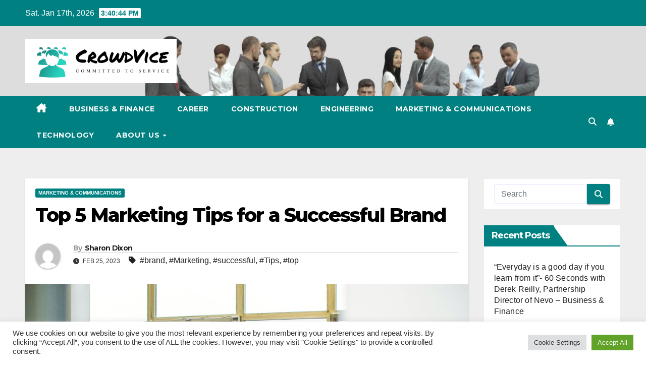

--- FILE ---
content_type: text/html; charset=UTF-8
request_url: https://crowdvice.com/top-5-marketing-tips-for-a-successful-brand.html
body_size: 21511
content:
<!DOCTYPE html>
<html lang="en-US">
<head>
<meta charset="UTF-8">
<meta name="viewport" content="width=device-width, initial-scale=1">
<link rel="profile" href="https://gmpg.org/xfn/11">
<title>Top 5 Marketing Tips for a Successful Brand &#8211; CrowdVice</title>
<meta name='robots' content='max-image-preview:large' />
<link rel='dns-prefetch' href='//fonts.googleapis.com' />
<link rel="alternate" type="application/rss+xml" title="CrowdVice &raquo; Feed" href="https://crowdvice.com/feed" />
<link rel="alternate" title="oEmbed (JSON)" type="application/json+oembed" href="https://crowdvice.com/wp-json/oembed/1.0/embed?url=https%3A%2F%2Fcrowdvice.com%2Ftop-5-marketing-tips-for-a-successful-brand.html" />
<link rel="alternate" title="oEmbed (XML)" type="text/xml+oembed" href="https://crowdvice.com/wp-json/oembed/1.0/embed?url=https%3A%2F%2Fcrowdvice.com%2Ftop-5-marketing-tips-for-a-successful-brand.html&#038;format=xml" />
<style id='wp-img-auto-sizes-contain-inline-css'>
img:is([sizes=auto i],[sizes^="auto," i]){contain-intrinsic-size:3000px 1500px}
/*# sourceURL=wp-img-auto-sizes-contain-inline-css */
</style>
<style id='wp-emoji-styles-inline-css'>

	img.wp-smiley, img.emoji {
		display: inline !important;
		border: none !important;
		box-shadow: none !important;
		height: 1em !important;
		width: 1em !important;
		margin: 0 0.07em !important;
		vertical-align: -0.1em !important;
		background: none !important;
		padding: 0 !important;
	}
/*# sourceURL=wp-emoji-styles-inline-css */
</style>
<style id='wp-block-library-inline-css'>
:root{--wp-block-synced-color:#7a00df;--wp-block-synced-color--rgb:122,0,223;--wp-bound-block-color:var(--wp-block-synced-color);--wp-editor-canvas-background:#ddd;--wp-admin-theme-color:#007cba;--wp-admin-theme-color--rgb:0,124,186;--wp-admin-theme-color-darker-10:#006ba1;--wp-admin-theme-color-darker-10--rgb:0,107,160.5;--wp-admin-theme-color-darker-20:#005a87;--wp-admin-theme-color-darker-20--rgb:0,90,135;--wp-admin-border-width-focus:2px}@media (min-resolution:192dpi){:root{--wp-admin-border-width-focus:1.5px}}.wp-element-button{cursor:pointer}:root .has-very-light-gray-background-color{background-color:#eee}:root .has-very-dark-gray-background-color{background-color:#313131}:root .has-very-light-gray-color{color:#eee}:root .has-very-dark-gray-color{color:#313131}:root .has-vivid-green-cyan-to-vivid-cyan-blue-gradient-background{background:linear-gradient(135deg,#00d084,#0693e3)}:root .has-purple-crush-gradient-background{background:linear-gradient(135deg,#34e2e4,#4721fb 50%,#ab1dfe)}:root .has-hazy-dawn-gradient-background{background:linear-gradient(135deg,#faaca8,#dad0ec)}:root .has-subdued-olive-gradient-background{background:linear-gradient(135deg,#fafae1,#67a671)}:root .has-atomic-cream-gradient-background{background:linear-gradient(135deg,#fdd79a,#004a59)}:root .has-nightshade-gradient-background{background:linear-gradient(135deg,#330968,#31cdcf)}:root .has-midnight-gradient-background{background:linear-gradient(135deg,#020381,#2874fc)}:root{--wp--preset--font-size--normal:16px;--wp--preset--font-size--huge:42px}.has-regular-font-size{font-size:1em}.has-larger-font-size{font-size:2.625em}.has-normal-font-size{font-size:var(--wp--preset--font-size--normal)}.has-huge-font-size{font-size:var(--wp--preset--font-size--huge)}.has-text-align-center{text-align:center}.has-text-align-left{text-align:left}.has-text-align-right{text-align:right}.has-fit-text{white-space:nowrap!important}#end-resizable-editor-section{display:none}.aligncenter{clear:both}.items-justified-left{justify-content:flex-start}.items-justified-center{justify-content:center}.items-justified-right{justify-content:flex-end}.items-justified-space-between{justify-content:space-between}.screen-reader-text{border:0;clip-path:inset(50%);height:1px;margin:-1px;overflow:hidden;padding:0;position:absolute;width:1px;word-wrap:normal!important}.screen-reader-text:focus{background-color:#ddd;clip-path:none;color:#444;display:block;font-size:1em;height:auto;left:5px;line-height:normal;padding:15px 23px 14px;text-decoration:none;top:5px;width:auto;z-index:100000}html :where(.has-border-color){border-style:solid}html :where([style*=border-top-color]){border-top-style:solid}html :where([style*=border-right-color]){border-right-style:solid}html :where([style*=border-bottom-color]){border-bottom-style:solid}html :where([style*=border-left-color]){border-left-style:solid}html :where([style*=border-width]){border-style:solid}html :where([style*=border-top-width]){border-top-style:solid}html :where([style*=border-right-width]){border-right-style:solid}html :where([style*=border-bottom-width]){border-bottom-style:solid}html :where([style*=border-left-width]){border-left-style:solid}html :where(img[class*=wp-image-]){height:auto;max-width:100%}:where(figure){margin:0 0 1em}html :where(.is-position-sticky){--wp-admin--admin-bar--position-offset:var(--wp-admin--admin-bar--height,0px)}@media screen and (max-width:600px){html :where(.is-position-sticky){--wp-admin--admin-bar--position-offset:0px}}

/*# sourceURL=wp-block-library-inline-css */
</style><style id='global-styles-inline-css'>
:root{--wp--preset--aspect-ratio--square: 1;--wp--preset--aspect-ratio--4-3: 4/3;--wp--preset--aspect-ratio--3-4: 3/4;--wp--preset--aspect-ratio--3-2: 3/2;--wp--preset--aspect-ratio--2-3: 2/3;--wp--preset--aspect-ratio--16-9: 16/9;--wp--preset--aspect-ratio--9-16: 9/16;--wp--preset--color--black: #000000;--wp--preset--color--cyan-bluish-gray: #abb8c3;--wp--preset--color--white: #ffffff;--wp--preset--color--pale-pink: #f78da7;--wp--preset--color--vivid-red: #cf2e2e;--wp--preset--color--luminous-vivid-orange: #ff6900;--wp--preset--color--luminous-vivid-amber: #fcb900;--wp--preset--color--light-green-cyan: #7bdcb5;--wp--preset--color--vivid-green-cyan: #00d084;--wp--preset--color--pale-cyan-blue: #8ed1fc;--wp--preset--color--vivid-cyan-blue: #0693e3;--wp--preset--color--vivid-purple: #9b51e0;--wp--preset--gradient--vivid-cyan-blue-to-vivid-purple: linear-gradient(135deg,rgb(6,147,227) 0%,rgb(155,81,224) 100%);--wp--preset--gradient--light-green-cyan-to-vivid-green-cyan: linear-gradient(135deg,rgb(122,220,180) 0%,rgb(0,208,130) 100%);--wp--preset--gradient--luminous-vivid-amber-to-luminous-vivid-orange: linear-gradient(135deg,rgb(252,185,0) 0%,rgb(255,105,0) 100%);--wp--preset--gradient--luminous-vivid-orange-to-vivid-red: linear-gradient(135deg,rgb(255,105,0) 0%,rgb(207,46,46) 100%);--wp--preset--gradient--very-light-gray-to-cyan-bluish-gray: linear-gradient(135deg,rgb(238,238,238) 0%,rgb(169,184,195) 100%);--wp--preset--gradient--cool-to-warm-spectrum: linear-gradient(135deg,rgb(74,234,220) 0%,rgb(151,120,209) 20%,rgb(207,42,186) 40%,rgb(238,44,130) 60%,rgb(251,105,98) 80%,rgb(254,248,76) 100%);--wp--preset--gradient--blush-light-purple: linear-gradient(135deg,rgb(255,206,236) 0%,rgb(152,150,240) 100%);--wp--preset--gradient--blush-bordeaux: linear-gradient(135deg,rgb(254,205,165) 0%,rgb(254,45,45) 50%,rgb(107,0,62) 100%);--wp--preset--gradient--luminous-dusk: linear-gradient(135deg,rgb(255,203,112) 0%,rgb(199,81,192) 50%,rgb(65,88,208) 100%);--wp--preset--gradient--pale-ocean: linear-gradient(135deg,rgb(255,245,203) 0%,rgb(182,227,212) 50%,rgb(51,167,181) 100%);--wp--preset--gradient--electric-grass: linear-gradient(135deg,rgb(202,248,128) 0%,rgb(113,206,126) 100%);--wp--preset--gradient--midnight: linear-gradient(135deg,rgb(2,3,129) 0%,rgb(40,116,252) 100%);--wp--preset--font-size--small: 13px;--wp--preset--font-size--medium: 20px;--wp--preset--font-size--large: 36px;--wp--preset--font-size--x-large: 42px;--wp--preset--spacing--20: 0.44rem;--wp--preset--spacing--30: 0.67rem;--wp--preset--spacing--40: 1rem;--wp--preset--spacing--50: 1.5rem;--wp--preset--spacing--60: 2.25rem;--wp--preset--spacing--70: 3.38rem;--wp--preset--spacing--80: 5.06rem;--wp--preset--shadow--natural: 6px 6px 9px rgba(0, 0, 0, 0.2);--wp--preset--shadow--deep: 12px 12px 50px rgba(0, 0, 0, 0.4);--wp--preset--shadow--sharp: 6px 6px 0px rgba(0, 0, 0, 0.2);--wp--preset--shadow--outlined: 6px 6px 0px -3px rgb(255, 255, 255), 6px 6px rgb(0, 0, 0);--wp--preset--shadow--crisp: 6px 6px 0px rgb(0, 0, 0);}:root :where(.is-layout-flow) > :first-child{margin-block-start: 0;}:root :where(.is-layout-flow) > :last-child{margin-block-end: 0;}:root :where(.is-layout-flow) > *{margin-block-start: 24px;margin-block-end: 0;}:root :where(.is-layout-constrained) > :first-child{margin-block-start: 0;}:root :where(.is-layout-constrained) > :last-child{margin-block-end: 0;}:root :where(.is-layout-constrained) > *{margin-block-start: 24px;margin-block-end: 0;}:root :where(.is-layout-flex){gap: 24px;}:root :where(.is-layout-grid){gap: 24px;}body .is-layout-flex{display: flex;}.is-layout-flex{flex-wrap: wrap;align-items: center;}.is-layout-flex > :is(*, div){margin: 0;}body .is-layout-grid{display: grid;}.is-layout-grid > :is(*, div){margin: 0;}.has-black-color{color: var(--wp--preset--color--black) !important;}.has-cyan-bluish-gray-color{color: var(--wp--preset--color--cyan-bluish-gray) !important;}.has-white-color{color: var(--wp--preset--color--white) !important;}.has-pale-pink-color{color: var(--wp--preset--color--pale-pink) !important;}.has-vivid-red-color{color: var(--wp--preset--color--vivid-red) !important;}.has-luminous-vivid-orange-color{color: var(--wp--preset--color--luminous-vivid-orange) !important;}.has-luminous-vivid-amber-color{color: var(--wp--preset--color--luminous-vivid-amber) !important;}.has-light-green-cyan-color{color: var(--wp--preset--color--light-green-cyan) !important;}.has-vivid-green-cyan-color{color: var(--wp--preset--color--vivid-green-cyan) !important;}.has-pale-cyan-blue-color{color: var(--wp--preset--color--pale-cyan-blue) !important;}.has-vivid-cyan-blue-color{color: var(--wp--preset--color--vivid-cyan-blue) !important;}.has-vivid-purple-color{color: var(--wp--preset--color--vivid-purple) !important;}.has-black-background-color{background-color: var(--wp--preset--color--black) !important;}.has-cyan-bluish-gray-background-color{background-color: var(--wp--preset--color--cyan-bluish-gray) !important;}.has-white-background-color{background-color: var(--wp--preset--color--white) !important;}.has-pale-pink-background-color{background-color: var(--wp--preset--color--pale-pink) !important;}.has-vivid-red-background-color{background-color: var(--wp--preset--color--vivid-red) !important;}.has-luminous-vivid-orange-background-color{background-color: var(--wp--preset--color--luminous-vivid-orange) !important;}.has-luminous-vivid-amber-background-color{background-color: var(--wp--preset--color--luminous-vivid-amber) !important;}.has-light-green-cyan-background-color{background-color: var(--wp--preset--color--light-green-cyan) !important;}.has-vivid-green-cyan-background-color{background-color: var(--wp--preset--color--vivid-green-cyan) !important;}.has-pale-cyan-blue-background-color{background-color: var(--wp--preset--color--pale-cyan-blue) !important;}.has-vivid-cyan-blue-background-color{background-color: var(--wp--preset--color--vivid-cyan-blue) !important;}.has-vivid-purple-background-color{background-color: var(--wp--preset--color--vivid-purple) !important;}.has-black-border-color{border-color: var(--wp--preset--color--black) !important;}.has-cyan-bluish-gray-border-color{border-color: var(--wp--preset--color--cyan-bluish-gray) !important;}.has-white-border-color{border-color: var(--wp--preset--color--white) !important;}.has-pale-pink-border-color{border-color: var(--wp--preset--color--pale-pink) !important;}.has-vivid-red-border-color{border-color: var(--wp--preset--color--vivid-red) !important;}.has-luminous-vivid-orange-border-color{border-color: var(--wp--preset--color--luminous-vivid-orange) !important;}.has-luminous-vivid-amber-border-color{border-color: var(--wp--preset--color--luminous-vivid-amber) !important;}.has-light-green-cyan-border-color{border-color: var(--wp--preset--color--light-green-cyan) !important;}.has-vivid-green-cyan-border-color{border-color: var(--wp--preset--color--vivid-green-cyan) !important;}.has-pale-cyan-blue-border-color{border-color: var(--wp--preset--color--pale-cyan-blue) !important;}.has-vivid-cyan-blue-border-color{border-color: var(--wp--preset--color--vivid-cyan-blue) !important;}.has-vivid-purple-border-color{border-color: var(--wp--preset--color--vivid-purple) !important;}.has-vivid-cyan-blue-to-vivid-purple-gradient-background{background: var(--wp--preset--gradient--vivid-cyan-blue-to-vivid-purple) !important;}.has-light-green-cyan-to-vivid-green-cyan-gradient-background{background: var(--wp--preset--gradient--light-green-cyan-to-vivid-green-cyan) !important;}.has-luminous-vivid-amber-to-luminous-vivid-orange-gradient-background{background: var(--wp--preset--gradient--luminous-vivid-amber-to-luminous-vivid-orange) !important;}.has-luminous-vivid-orange-to-vivid-red-gradient-background{background: var(--wp--preset--gradient--luminous-vivid-orange-to-vivid-red) !important;}.has-very-light-gray-to-cyan-bluish-gray-gradient-background{background: var(--wp--preset--gradient--very-light-gray-to-cyan-bluish-gray) !important;}.has-cool-to-warm-spectrum-gradient-background{background: var(--wp--preset--gradient--cool-to-warm-spectrum) !important;}.has-blush-light-purple-gradient-background{background: var(--wp--preset--gradient--blush-light-purple) !important;}.has-blush-bordeaux-gradient-background{background: var(--wp--preset--gradient--blush-bordeaux) !important;}.has-luminous-dusk-gradient-background{background: var(--wp--preset--gradient--luminous-dusk) !important;}.has-pale-ocean-gradient-background{background: var(--wp--preset--gradient--pale-ocean) !important;}.has-electric-grass-gradient-background{background: var(--wp--preset--gradient--electric-grass) !important;}.has-midnight-gradient-background{background: var(--wp--preset--gradient--midnight) !important;}.has-small-font-size{font-size: var(--wp--preset--font-size--small) !important;}.has-medium-font-size{font-size: var(--wp--preset--font-size--medium) !important;}.has-large-font-size{font-size: var(--wp--preset--font-size--large) !important;}.has-x-large-font-size{font-size: var(--wp--preset--font-size--x-large) !important;}
/*# sourceURL=global-styles-inline-css */
</style>

<style id='classic-theme-styles-inline-css'>
/*! This file is auto-generated */
.wp-block-button__link{color:#fff;background-color:#32373c;border-radius:9999px;box-shadow:none;text-decoration:none;padding:calc(.667em + 2px) calc(1.333em + 2px);font-size:1.125em}.wp-block-file__button{background:#32373c;color:#fff;text-decoration:none}
/*# sourceURL=/wp-includes/css/classic-themes.min.css */
</style>
<link rel='stylesheet' id='cookie-law-info-css' href='https://crowdvice.com/wp-content/plugins/cookie-law-info/legacy/public/css/cookie-law-info-public.css?ver=3.3.9.1' media='all' />
<link rel='stylesheet' id='cookie-law-info-gdpr-css' href='https://crowdvice.com/wp-content/plugins/cookie-law-info/legacy/public/css/cookie-law-info-gdpr.css?ver=3.3.9.1' media='all' />
<link rel='stylesheet' id='widgetopts-styles-css' href='https://crowdvice.com/wp-content/plugins/widget-options/assets/css/widget-options.css?ver=4.1.3' media='all' />
<link rel='stylesheet' id='ez-toc-css' href='https://crowdvice.com/wp-content/plugins/easy-table-of-contents/assets/css/screen.min.css?ver=2.0.80' media='all' />
<style id='ez-toc-inline-css'>
div#ez-toc-container .ez-toc-title {font-size: 120%;}div#ez-toc-container .ez-toc-title {font-weight: 500;}div#ez-toc-container ul li , div#ez-toc-container ul li a {font-size: 95%;}div#ez-toc-container ul li , div#ez-toc-container ul li a {font-weight: 500;}div#ez-toc-container nav ul ul li {font-size: 90%;}.ez-toc-box-title {font-weight: bold; margin-bottom: 10px; text-align: center; text-transform: uppercase; letter-spacing: 1px; color: #666; padding-bottom: 5px;position:absolute;top:-4%;left:5%;background-color: inherit;transition: top 0.3s ease;}.ez-toc-box-title.toc-closed {top:-25%;}
.ez-toc-container-direction {direction: ltr;}.ez-toc-counter ul{counter-reset: item ;}.ez-toc-counter nav ul li a::before {content: counters(item, '.', decimal) '. ';display: inline-block;counter-increment: item;flex-grow: 0;flex-shrink: 0;margin-right: .2em; float: left; }.ez-toc-widget-direction {direction: ltr;}.ez-toc-widget-container ul{counter-reset: item ;}.ez-toc-widget-container nav ul li a::before {content: counters(item, '.', decimal) '. ';display: inline-block;counter-increment: item;flex-grow: 0;flex-shrink: 0;margin-right: .2em; float: left; }
/*# sourceURL=ez-toc-inline-css */
</style>
<link rel='stylesheet' id='newsup-fonts-css' href='//fonts.googleapis.com/css?family=Montserrat%3A400%2C500%2C700%2C800%7CWork%2BSans%3A300%2C400%2C500%2C600%2C700%2C800%2C900%26display%3Dswap&#038;subset=latin%2Clatin-ext' media='all' />
<link rel='stylesheet' id='bootstrap-css' href='https://crowdvice.com/wp-content/themes/newsup/css/bootstrap.css?ver=6.9' media='all' />
<link rel='stylesheet' id='newsup-style-css' href='https://crowdvice.com/wp-content/themes/newspaperex/style.css?ver=6.9' media='all' />
<link rel='stylesheet' id='font-awesome-5-all-css' href='https://crowdvice.com/wp-content/themes/newsup/css/font-awesome/css/all.min.css?ver=6.9' media='all' />
<link rel='stylesheet' id='font-awesome-4-shim-css' href='https://crowdvice.com/wp-content/themes/newsup/css/font-awesome/css/v4-shims.min.css?ver=6.9' media='all' />
<link rel='stylesheet' id='owl-carousel-css' href='https://crowdvice.com/wp-content/themes/newsup/css/owl.carousel.css?ver=6.9' media='all' />
<link rel='stylesheet' id='smartmenus-css' href='https://crowdvice.com/wp-content/themes/newsup/css/jquery.smartmenus.bootstrap.css?ver=6.9' media='all' />
<link rel='stylesheet' id='newsup-custom-css-css' href='https://crowdvice.com/wp-content/themes/newsup/inc/ansar/customize/css/customizer.css?ver=1.0' media='all' />
<link rel='stylesheet' id='newsup-style-parent-css' href='https://crowdvice.com/wp-content/themes/newsup/style.css?ver=6.9' media='all' />
<link rel='stylesheet' id='newspaperex-style-css' href='https://crowdvice.com/wp-content/themes/newspaperex/style.css?ver=1.0' media='all' />
<link rel='stylesheet' id='newspaperex-default-css-css' href='https://crowdvice.com/wp-content/themes/newspaperex/css/colors/default.css?ver=6.9' media='all' />
<script src="https://crowdvice.com/wp-includes/js/jquery/jquery.min.js?ver=3.7.1" id="jquery-core-js"></script>
<script src="https://crowdvice.com/wp-includes/js/jquery/jquery-migrate.min.js?ver=3.4.1" id="jquery-migrate-js"></script>
<script id="cookie-law-info-js-extra">
var Cli_Data = {"nn_cookie_ids":[],"cookielist":[],"non_necessary_cookies":[],"ccpaEnabled":"","ccpaRegionBased":"","ccpaBarEnabled":"","strictlyEnabled":["necessary","obligatoire"],"ccpaType":"gdpr","js_blocking":"1","custom_integration":"","triggerDomRefresh":"","secure_cookies":""};
var cli_cookiebar_settings = {"animate_speed_hide":"500","animate_speed_show":"500","background":"#FFF","border":"#b1a6a6c2","border_on":"","button_1_button_colour":"#61a229","button_1_button_hover":"#4e8221","button_1_link_colour":"#fff","button_1_as_button":"1","button_1_new_win":"","button_2_button_colour":"#333","button_2_button_hover":"#292929","button_2_link_colour":"#444","button_2_as_button":"","button_2_hidebar":"","button_3_button_colour":"#dedfe0","button_3_button_hover":"#b2b2b3","button_3_link_colour":"#333333","button_3_as_button":"1","button_3_new_win":"","button_4_button_colour":"#dedfe0","button_4_button_hover":"#b2b2b3","button_4_link_colour":"#333333","button_4_as_button":"1","button_7_button_colour":"#61a229","button_7_button_hover":"#4e8221","button_7_link_colour":"#fff","button_7_as_button":"1","button_7_new_win":"","font_family":"inherit","header_fix":"","notify_animate_hide":"1","notify_animate_show":"","notify_div_id":"#cookie-law-info-bar","notify_position_horizontal":"right","notify_position_vertical":"bottom","scroll_close":"1","scroll_close_reload":"","accept_close_reload":"","reject_close_reload":"","showagain_tab":"","showagain_background":"#fff","showagain_border":"#000","showagain_div_id":"#cookie-law-info-again","showagain_x_position":"100px","text":"#333333","show_once_yn":"1","show_once":"5000","logging_on":"","as_popup":"","popup_overlay":"1","bar_heading_text":"","cookie_bar_as":"banner","popup_showagain_position":"bottom-right","widget_position":"left"};
var log_object = {"ajax_url":"https://crowdvice.com/wp-admin/admin-ajax.php"};
//# sourceURL=cookie-law-info-js-extra
</script>
<script src="https://crowdvice.com/wp-content/plugins/cookie-law-info/legacy/public/js/cookie-law-info-public.js?ver=3.3.9.1" id="cookie-law-info-js"></script>
<script src="https://crowdvice.com/wp-content/themes/newsup/js/navigation.js?ver=6.9" id="newsup-navigation-js"></script>
<script src="https://crowdvice.com/wp-content/themes/newsup/js/bootstrap.js?ver=6.9" id="bootstrap-js"></script>
<script src="https://crowdvice.com/wp-content/themes/newsup/js/owl.carousel.min.js?ver=6.9" id="owl-carousel-min-js"></script>
<script src="https://crowdvice.com/wp-content/themes/newsup/js/jquery.smartmenus.js?ver=6.9" id="smartmenus-js-js"></script>
<script src="https://crowdvice.com/wp-content/themes/newsup/js/jquery.smartmenus.bootstrap.js?ver=6.9" id="bootstrap-smartmenus-js-js"></script>
<script src="https://crowdvice.com/wp-content/themes/newsup/js/jquery.marquee.js?ver=6.9" id="newsup-marquee-js-js"></script>
<script src="https://crowdvice.com/wp-content/themes/newsup/js/main.js?ver=6.9" id="newsup-main-js-js"></script>
<link rel="https://api.w.org/" href="https://crowdvice.com/wp-json/" /><link rel="alternate" title="JSON" type="application/json" href="https://crowdvice.com/wp-json/wp/v2/posts/409" /><link rel="EditURI" type="application/rsd+xml" title="RSD" href="https://crowdvice.com/xmlrpc.php?rsd" />
<meta name="generator" content="WordPress 6.9" />
<link rel="canonical" href="https://crowdvice.com/top-5-marketing-tips-for-a-successful-brand.html" />
<link rel='shortlink' href='https://crowdvice.com/?p=409' />
<!-- FIFU:meta:begin:image -->
<meta property="og:image" content="https://assets.entrepreneur.com/content/3x2/2000/1676650735-GettyImages-1185061035.jpg" />
<!-- FIFU:meta:end:image --><!-- FIFU:meta:begin:twitter -->
<meta name="twitter:card" content="summary_large_image" />
<meta name="twitter:title" content="Top 5 Marketing Tips for a Successful Brand" />
<meta name="twitter:description" content="" />
<meta name="twitter:image" content="https://assets.entrepreneur.com/content/3x2/2000/1676650735-GettyImages-1185061035.jpg" />
<!-- FIFU:meta:end:twitter --> 
<style type="text/css" id="custom-background-css">
    .wrapper { background-color: #eee; }
</style>
    <style type="text/css">
            .site-title,
        .site-description {
            position: absolute;
            clip: rect(1px, 1px, 1px, 1px);
        }
        </style>
    <link rel="icon" href="https://crowdvice.com/wp-content/uploads/2023/01/cropped-cropped-logo-32x32.png" sizes="32x32" />
<link rel="icon" href="https://crowdvice.com/wp-content/uploads/2023/01/cropped-cropped-logo-192x192.png" sizes="192x192" />
<link rel="apple-touch-icon" href="https://crowdvice.com/wp-content/uploads/2023/01/cropped-cropped-logo-180x180.png" />
<meta name="msapplication-TileImage" content="https://crowdvice.com/wp-content/uploads/2023/01/cropped-cropped-logo-270x270.png" />

<!-- FIFU:jsonld:begin -->
<script type="application/ld+json">{"@context":"https://schema.org","@type":"BlogPosting","headline":"Top 5 Marketing Tips for a Successful Brand","url":"https://crowdvice.com/top-5-marketing-tips-for-a-successful-brand.html","mainEntityOfPage":"https://crowdvice.com/top-5-marketing-tips-for-a-successful-brand.html","image":[{"@type":"ImageObject","url":"https://assets.entrepreneur.com/content/3x2/2000/1676650735-GettyImages-1185061035.jpg"}],"datePublished":"2023-02-25T10:42:23+00:00","dateModified":"2023-02-25T10:42:23+00:00","author":{"@type":"Person","name":"Sharon Dixon","url":"https://crowdvice.com/author/sharon-dixon"}}</script>
<!-- FIFU:jsonld:end -->
<link rel='stylesheet' id='cookie-law-info-table-css' href='https://crowdvice.com/wp-content/plugins/cookie-law-info/legacy/public/css/cookie-law-info-table.css?ver=3.3.9.1' media='all' />
<link rel="preload" as="image" href="https://assets.entrepreneur.com/content/3x2/2000/1676650735-GettyImages-1185061035.jpg"></head>

<body class="wp-singular post-template-default single single-post postid-409 single-format-standard wp-custom-logo wp-embed-responsive wp-theme-newsup wp-child-theme-newspaperex ta-hide-date-author-in-list" >
<div id="page" class="site">
<a class="skip-link screen-reader-text" href="#content">
Skip to content</a>
    <div class="wrapper" id="custom-background-css">
        <header class="mg-headwidget">
            <!--==================== TOP BAR ====================-->
            <div class="mg-head-detail hidden-xs">
    <div class="container-fluid">
        <div class="row">
                        <div class="col-md-6 col-xs-12">
                <ul class="info-left">
                                <li>Sat. Jan 17th, 2026                 <span  id="time" class="time"></span>
                        </li>
                        </ul>

                           </div>


                        <div class="col-md-6 col-xs-12">
                <ul class="mg-social info-right">
                    
                                                                                                                                      
                                      </ul>
            </div>
                    </div>
    </div>
</div>
            <div class="clearfix"></div>
                        <div class="mg-nav-widget-area-back" style='background-image: url("https://crowdvice.com/wp-content/uploads/2023/01/cropped-crowdhider-1.png" );'>
                        <div class="overlay">
              <div class="inner" > 
                <div class="container-fluid">
                    <div class="mg-nav-widget-area">
                        <div class="row align-items-center">
                                                        <div class="col-md-4">
                               <div class="navbar-header">                                  <div class="site-logo">
                                    <a href="https://crowdvice.com/" class="navbar-brand" rel="home"><img width="300" height="88" src="https://crowdvice.com/wp-content/uploads/2023/01/crowdvice.png" class="custom-logo" alt="CrowdVice" decoding="async" /></a>                                  </div>
                                  <div class="site-branding-text d-none">
                                                                            <p class="site-title"> <a href="https://crowdvice.com/" rel="home">CrowdVice</a></p>
                                                                            <p class="site-description">Committed to service</p>
                                  </div> 
                                </div>
                            </div>
                                                   </div>
                    </div>
                </div>
              </div>
              </div>
          </div>
    <div class="mg-menu-full">
      <nav class="navbar navbar-expand-lg navbar-wp">
        <div class="container-fluid flex-row">
          <!-- Right nav -->
              <div class="m-header pl-3 ml-auto my-2 my-lg-0 position-relative align-items-center">
                                    <a class="mobilehomebtn" href="https://crowdvice.com"><span class="fa fa-home"></span></a>
                  
                                    <!-- Search -->
                  <div class="dropdown ml-auto show mg-search-box pr-3">
                      <a class="dropdown-toggle msearch ml-auto" href="#" role="button" id="dropdownMenuLink" data-toggle="dropdown" aria-haspopup="true" aria-expanded="false">
                          <i class="fa fa-search"></i>
                      </a>
                      <div class="dropdown-menu searchinner" aria-labelledby="dropdownMenuLink">
                        <form role="search" method="get" id="searchform" action="https://crowdvice.com/">
  <div class="input-group">
    <input type="search" class="form-control" placeholder="Search" value="" name="s" />
    <span class="input-group-btn btn-default">
    <button type="submit" class="btn"> <i class="fas fa-search"></i> </button>
    </span> </div>
</form>                      </div>
                  </div>
                    <!-- /Search -->
                                    <!-- Subscribe Button -->
                  <a href="#"  target="_blank"   class="btn-bell btn-theme mx-2"><i class="fa fa-bell"></i></a>
                <!-- /Subscribe Button -->
                                    <!-- navbar-toggle -->
                  <button class="navbar-toggler" type="button" data-toggle="collapse" data-target="#navbar-wp" aria-controls="navbarSupportedContent" aria-expanded="false" aria-label="Toggle navigation">
                    <i class="fa fa-bars"></i>
                  </button>
                  <!-- /navbar-toggle -->
              </div>
              <!-- /Right nav --> 
    
            <div class="collapse navbar-collapse" id="navbar-wp">
              <div class="d-md-block">
            <ul id="menu-navigasi-atas" class="nav navbar-nav mr-auto"><li class="active home"><a class="homebtn" href="https://crowdvice.com"><span class='fa-solid fa-house-chimney'></span></a></li><li id="menu-item-46" class="menu-item menu-item-type-taxonomy menu-item-object-category menu-item-46"><a class="nav-link" title="Business &amp; Finance" href="https://crowdvice.com/category/business-finance">Business &amp; Finance</a></li>
<li id="menu-item-47" class="menu-item menu-item-type-taxonomy menu-item-object-category menu-item-47"><a class="nav-link" title="Career" href="https://crowdvice.com/category/career">Career</a></li>
<li id="menu-item-48" class="menu-item menu-item-type-taxonomy menu-item-object-category menu-item-48"><a class="nav-link" title="Construction" href="https://crowdvice.com/category/construction">Construction</a></li>
<li id="menu-item-49" class="menu-item menu-item-type-taxonomy menu-item-object-category menu-item-49"><a class="nav-link" title="Engineering" href="https://crowdvice.com/category/engineering">Engineering</a></li>
<li id="menu-item-50" class="menu-item menu-item-type-taxonomy menu-item-object-category current-post-ancestor current-menu-parent current-post-parent menu-item-50"><a class="nav-link" title="Marketing &amp; Communications" href="https://crowdvice.com/category/marketing-communications">Marketing &amp; Communications</a></li>
<li id="menu-item-51" class="menu-item menu-item-type-taxonomy menu-item-object-category menu-item-51"><a class="nav-link" title="Technology" href="https://crowdvice.com/category/technology">Technology</a></li>
<li id="menu-item-28" class="menu-item menu-item-type-post_type menu-item-object-page menu-item-has-children menu-item-28 dropdown"><a class="nav-link" title="About Us" href="https://crowdvice.com/about-us" data-toggle="dropdown" class="dropdown-toggle">About Us </a>
<ul role="menu" class=" dropdown-menu">
	<li id="menu-item-32" class="menu-item menu-item-type-post_type menu-item-object-page menu-item-32"><a class="dropdown-item" title="Contact Us" href="https://crowdvice.com/contact-us">Contact Us</a></li>
	<li id="menu-item-31" class="menu-item menu-item-type-post_type menu-item-object-page menu-item-31"><a class="dropdown-item" title="Advertise Here" href="https://crowdvice.com/advertise-here">Advertise Here</a></li>
	<li id="menu-item-30" class="menu-item menu-item-type-post_type menu-item-object-page menu-item-30"><a class="dropdown-item" title="Privacy Policy" href="https://crowdvice.com/privacy-policy">Privacy Policy</a></li>
	<li id="menu-item-29" class="menu-item menu-item-type-post_type menu-item-object-page menu-item-29"><a class="dropdown-item" title="Sitemap" href="https://crowdvice.com/sitemap">Sitemap</a></li>
</ul>
</li>
</ul>          </div>    
            </div>

          <!-- Right nav -->
              <div class="d-none d-lg-block pl-3 ml-auto my-2 my-lg-0 position-relative align-items-center">
                                  <!-- Search -->
                  <div class="dropdown show mg-search-box pr-2">
                      <a class="dropdown-toggle msearch ml-auto" href="#" role="button" id="dropdownMenuLink" data-toggle="dropdown" aria-haspopup="true" aria-expanded="false">
                          <i class="fa fa-search"></i>
                      </a>
                      <div class="dropdown-menu searchinner" aria-labelledby="dropdownMenuLink">
                        <form role="search" method="get" id="searchform" action="https://crowdvice.com/">
  <div class="input-group">
    <input type="search" class="form-control" placeholder="Search" value="" name="s" />
    <span class="input-group-btn btn-default">
    <button type="submit" class="btn"> <i class="fas fa-search"></i> </button>
    </span> </div>
</form>                      </div>
                  </div>
              </div>
              <!-- /Search -->
                            <!-- Subscribe Button -->
                <a href="#"  target="_blank"   class="btn-bell btn-theme d-none d-lg-block mx-2"><i class="fa fa-bell"></i></a>
              <!-- /Subscribe Button -->
                            <!-- /Right nav -->  
          </div>
      </nav> <!-- /Navigation -->
    </div>
</header>
<div class="clearfix"></div>
 <!-- =========================
     Page Content Section      
============================== -->
<main id="content" class="single-class content">
  <!--container-->
    <div class="container-fluid">
      <!--row-->
        <div class="row">
                  <div class="col-lg-9 col-md-8">
                                <div class="mg-blog-post-box"> 
                    <div class="mg-header">
                        <div class="mg-blog-category"><a class="newsup-categories category-color-1" href="https://crowdvice.com/category/marketing-communications" alt="View all posts in Marketing &amp; Communications"> 
                                 Marketing &amp; Communications
                             </a></div>                        <h1 class="title single"> <a title="Permalink to: Top 5 Marketing Tips for a Successful Brand">
                            Top 5 Marketing Tips for a Successful Brand</a>
                        </h1>
                                                <div class="media mg-info-author-block"> 
                                                        <a class="mg-author-pic" href="https://crowdvice.com/author/sharon-dixon"> <img alt='' src='https://secure.gravatar.com/avatar/ccc087be4cc60a617f1f066d003722660934046afc4c00fcdeebeb1f86edaede?s=150&#038;d=mm&#038;r=g' srcset='https://secure.gravatar.com/avatar/ccc087be4cc60a617f1f066d003722660934046afc4c00fcdeebeb1f86edaede?s=300&#038;d=mm&#038;r=g 2x' class='avatar avatar-150 photo' height='150' width='150' decoding='async'/> </a>
                                                        <div class="media-body">
                                                            <h4 class="media-heading"><span>By</span><a href="https://crowdvice.com/author/sharon-dixon">Sharon Dixon</a></h4>
                                                            <span class="mg-blog-date"><i class="fas fa-clock"></i> 
                                    Feb 25, 2023                                </span>
                                                                <span class="newsup-tags"><i class="fas fa-tag"></i>
                                     <a href="https://crowdvice.com/tag/brand">#brand</a>,  <a href="https://crowdvice.com/tag/marketing">#Marketing</a>,  <a href="https://crowdvice.com/tag/successful">#successful</a>,  <a href="https://crowdvice.com/tag/tips">#Tips</a>, <a href="https://crowdvice.com/tag/top">#top</a>                                    </span>
                                                            </div>
                        </div>
                                            </div>
                    <img post-id="409" fifu-featured="1" src="https://assets.entrepreneur.com/content/3x2/2000/1676650735-GettyImages-1185061035.jpg" class="img-fluid single-featured-image wp-post-image" alt="Top 5 Marketing Tips for a Successful Brand" title="Top 5 Marketing Tips for a Successful Brand" title="Top 5 Marketing Tips for a Successful Brand" decoding="async" />                    <article class="page-content-single small single">
                        <div id="ez-toc-container" class="ez-toc-v2_0_80 counter-hierarchy ez-toc-counter ez-toc-grey ez-toc-container-direction">
<div class="ez-toc-title-container">
<p class="ez-toc-title" style="cursor:inherit">Table of Contents</p>
<span class="ez-toc-title-toggle"><a href="#" class="ez-toc-pull-right ez-toc-btn ez-toc-btn-xs ez-toc-btn-default ez-toc-toggle" aria-label="Toggle Table of Content"><span class="ez-toc-js-icon-con"><span class=""><span class="eztoc-hide" style="display:none;">Toggle</span><span class="ez-toc-icon-toggle-span"><svg style="fill: #999;color:#999" xmlns="http://www.w3.org/2000/svg" class="list-377408" width="20px" height="20px" viewBox="0 0 24 24" fill="none"><path d="M6 6H4v2h2V6zm14 0H8v2h12V6zM4 11h2v2H4v-2zm16 0H8v2h12v-2zM4 16h2v2H4v-2zm16 0H8v2h12v-2z" fill="currentColor"></path></svg><svg style="fill: #999;color:#999" class="arrow-unsorted-368013" xmlns="http://www.w3.org/2000/svg" width="10px" height="10px" viewBox="0 0 24 24" version="1.2" baseProfile="tiny"><path d="M18.2 9.3l-6.2-6.3-6.2 6.3c-.2.2-.3.4-.3.7s.1.5.3.7c.2.2.4.3.7.3h11c.3 0 .5-.1.7-.3.2-.2.3-.5.3-.7s-.1-.5-.3-.7zM5.8 14.7l6.2 6.3 6.2-6.3c.2-.2.3-.5.3-.7s-.1-.5-.3-.7c-.2-.2-.4-.3-.7-.3h-11c-.3 0-.5.1-.7.3-.2.2-.3.5-.3.7s.1.5.3.7z"/></svg></span></span></span></a></span></div>
<nav><ul class='ez-toc-list ez-toc-list-level-1 eztoc-toggle-hide-by-default' ><li class='ez-toc-page-1 ez-toc-heading-level-2'><a class="ez-toc-link ez-toc-heading-1" href="#1_Social_media_influencer_marketing" >1. Social media influencer marketing</a></li><li class='ez-toc-page-1 ez-toc-heading-level-2'><a class="ez-toc-link ez-toc-heading-2" href="#2_Marketing_automation" >2. Marketing automation</a></li><li class='ez-toc-page-1 ez-toc-heading-level-2'><a class="ez-toc-link ez-toc-heading-3" href="#3_Generative_synthetic_intelligence_AI_in_information_creation" >3. Generative synthetic intelligence (AI) in information creation</a></li><li class='ez-toc-page-1 ez-toc-heading-level-2'><a class="ez-toc-link ez-toc-heading-4" href="#4_Online_video_marketing_and_advertising" >4. Online video marketing and advertising</a></li><li class='ez-toc-page-1 ez-toc-heading-level-2'><a class="ez-toc-link ez-toc-heading-5" href="#5_Mobile-initial_internet_marketing" >5. Mobile-initial internet marketing</a></li></ul></nav></div>
<p>
    Opinions expressed by Entrepreneur contributors are their have.  </p>
<div>
<p>Digital advertising is not a set-and-ignore technique. New advertising trends, technological innovation and evolving customer and sector needs retain digital advertising in a consistent point out of metamorphosis. If the previous ten years has shown us everything, the electronic landscape is at any time-modifying, and to be on the ball, you will need to be ahead of your competition.</p>
<p>To aid you align your brand name advertising and marketing to long term adjustments and keep forward of the curve, we&#8217;ve researched the 2023 traits that&#8217;ll most effects electronic advertising and marketing.</p>
<h2><span class="ez-toc-section" id="1_Social_media_influencer_marketing"></span>1. Social media influencer marketing<span class="ez-toc-section-end"></span></h2>
<p>In accordance to study by <a rel="nofollow noopener" target="_blank" href="https://www.edelman.com/sites/g/files/aatuss191/files/2019-06/2019_edelman_trust_barometer_special_report_in_brands_we_trust.pdf">Edelman</a>, only one particular in 3 customers say they can trust most of the manufacturers they invest in from. Also, 67% of clients concur they may well purchase a company&#8217;s solution because of its fantastic popularity, but they are going to end if they do not come to trust the business.</p>
<p>In response, lots of brand names are partnering with influencers to enable them cultivate powerful model consciousness, recognition and belief. Influencers are folks or entities with a receptive fan base (followers) that they can persuade (affect) towards a sure motion. They may perhaps be information creators, celebs, designs, or entrepreneurs with a huge or climbing social media pursuing. Partnering with influencers builds brand name credibility, as <a rel="nofollow noopener" target="_blank" href="https://www.prnewswire.com/news-releases/37-of-consumers-trust-social-media-influencers-over-brands-301538111.html">37% of people</a> have confidence in social media influencers above mainstream manufacturers.</p>
<p>To be successful in influencer advertising in 2023, style and design an influencer marketing and advertising method. With a strong strategy, you&#8217;ll pick the proper influencers to elevate your brand&#8217;s credibility and recognition with your concentrate on market, boosting your profits in the very long operate.</p>
<p><b>Associated: Influencers Are The Long run of Marketing and advertising. Here&#8217;s How To Put together Your Brand name</b></p>
<h2><span class="ez-toc-section" id="2_Marketing_automation"></span>2. Marketing automation<span class="ez-toc-section-end"></span></h2>
<p>Each individual marketing campaign has quite a few repetitive functions that can be automated with the appropriate applications. These are day to day procedures these types of as project assignments, social media posting, new challenge requests, messaging, e-mail advertising and marketing, process reminders and workflow status updates.</p>
<p>These recurrent marketing and advertising tasks can try to eat into your effective time, avoiding you from finishing other, a lot more effective capabilities like building contemporary marketing articles or examining essential insights from your advertising info.</p>
<p>Automation tools are particularly critical nowadays, viewing the greater portion of marketing and advertising is facts-pushed. Conventionally, automation applications have supported facts collection and behavioral observation. But in 2023 and subsequent several years, data will progress <a rel="nofollow noopener" target="_blank" href="https://martechvibe.com/staff-articles/marketers-you-cannot-miss-this-signal/">sign-based mostly marketing and advertising</a>, which will interpret alerts from the buyer and aid you greater comprehend what customers want, both equally now and in the foreseeable future.</p>
<p>Next-gen automation applications understand from aged client data and forecast their upcoming steps. As this kind of, you will be empowered to automate messages addressing long run consumer needs. This is a welcome innovation, looking at how a great deal exertion it can take to derive key insights from predictive analytics manually.</p>
<p><b>Associated: The Best 5 Benefits of Advertising Automation</b></p>
<h2><span class="ez-toc-section" id="3_Generative_synthetic_intelligence_AI_in_information_creation"></span>3. Generative synthetic intelligence (AI) in information creation<span class="ez-toc-section-end"></span></h2>
<p>Generative AI is bettering daily, earning automatic information era the most disruptive trend in up to date written content marketing and advertising. Slicing-edge AI systems like <a rel="nofollow noopener" target="_blank" href="http://openai.com/blog/gpt-3-apps/">Generative Pre-trained Transformer 3</a> (GPT-3) are already making quality human-like textual content. GPT-4 will very likely debut in 2023, offering far more automation capabilities, much better accuracy, and decrease bias.</p>
<p>Though information automation equipment are unlikely to reduce the need to have for human material creators, they make content material curation, creativeness and predictive advertising substantially simpler. You could not have the sources to immediately roll out subtle automation instruments like GPT-3 in 2023 since they are costly to get and educate. Still, you can use much more very affordable resources like Marketmuse or Posting Forge to assist you in conference your content generation aims.</p>
<p>The upside of generative AI is that as soon as you train your design, you can high-quality-tune it on the go to accommodate various content material. This makes generative AI incredibly convenient for digital entrepreneurs who require diversified forms of written content.</p>
<p><b>Connected: Should really You Belief Artificial Intelligence in Promoting?</b></p>
<h2><span class="ez-toc-section" id="4_Online_video_marketing_and_advertising"></span>4. Online video marketing and advertising<span class="ez-toc-section-end"></span></h2>
<p>Video clip internet marketing has been 1 of the major advertising and marketing tactics for many years. However, video clip manufacturing and supply enhancements have steadily enhanced its value, as nicely as remodeled the ideal techniques for movie marketing.</p>
<p>Some of the video promoting developments you must income in on in 2023 include things like:</p>
<ul>
<li>Search-optimized video clip</li>
<li>Dwell video</li>
<li>Digital and augmented actuality</li>
<li>Vlogs and social media stories</li>
<li>Silent films</li>
<li>Smartphone output</li>
</ul>
<p>A good online video pays dividends because you can release it as a result of a number of channels devoid of reproducing it from scratch.</p>
<h2><span class="ez-toc-section" id="5_Mobile-initial_internet_marketing"></span>5. Mobile-initial internet marketing<span class="ez-toc-section-end"></span></h2>
<p>Mobile devices produced up <a rel="nofollow noopener" target="_blank" href="https://www.statista.com/statistics/277125/share-of-website-traffic-coming-from-mobile-devices/">58.99% of global internet site targeted visitors</a> in the 2nd quarter of 2022. An even bigger proportion of internet traffic will possible come from cellular in 2023 and over and above. Shell out far more focus to cell-1st advertising and marketing in your digital advertising approach to just take edge of this trend.</p>
<p>A cellular-1st advertising technique demands you to tailor your web site and internet marketing content material specifically for your cellular customers so that they can consume and engage with your manufacturer internet marketing message easily. Cellular-delivered material is more interesting and own to customers. To execute cell-to start with marketing and advertising properly, take into account the subsequent 2023 finest practices:</p>
<ul>
<li>Use focus on messaging</li>
<li>Make use of chatbots to progress personalization</li>
<li>Build pertinent and distinctive articles that is cellular-welcoming</li>
<li>Leverage SMS and in-application messaging</li>
<li>Use geo-focusing on advertising and marketing, QR codes, and force notifications</li>
</ul>
<p>To nail cellular-initial promoting, you should embrace clean ways of building and disseminating promoting material by way of cell and improve your e-commerce storefront to aid and progress mobile commerce.</p>
</p></div>
        <script>
        function pinIt() {
        var e = document.createElement('script');
        e.setAttribute('type','text/javascript');
        e.setAttribute('charset','UTF-8');
        e.setAttribute('src','https://assets.pinterest.com/js/pinmarklet.js?r='+Math.random()*99999999);
        document.body.appendChild(e);
        }
        </script>
        <div class="post-share">
            <div class="post-share-icons cf">
                <a href="https://www.facebook.com/sharer.php?u=https%3A%2F%2Fcrowdvice.com%2Ftop-5-marketing-tips-for-a-successful-brand.html" class="link facebook" target="_blank" >
                    <i class="fab fa-facebook"></i>
                </a>
                <a href="https://twitter.com/share?url=https%3A%2F%2Fcrowdvice.com%2Ftop-5-marketing-tips-for-a-successful-brand.html&#038;text=Top%205%20Marketing%20Tips%20for%20a%20Successful%20Brand" class="link x-twitter" target="_blank">
                    <i class="fa-brands fa-x-twitter"></i>
                </a>
                <a href="/cdn-cgi/l/email-protection#[base64]" class="link email" target="_blank">
                    <i class="fas fa-envelope"></i>
                </a>
                <a href="https://www.linkedin.com/sharing/share-offsite/?url=https%3A%2F%2Fcrowdvice.com%2Ftop-5-marketing-tips-for-a-successful-brand.html&#038;title=Top%205%20Marketing%20Tips%20for%20a%20Successful%20Brand" class="link linkedin" target="_blank" >
                    <i class="fab fa-linkedin"></i>
                </a>
                <a href="https://telegram.me/share/url?url=https%3A%2F%2Fcrowdvice.com%2Ftop-5-marketing-tips-for-a-successful-brand.html&#038;text&#038;title=Top%205%20Marketing%20Tips%20for%20a%20Successful%20Brand" class="link telegram" target="_blank" >
                    <i class="fab fa-telegram"></i>
                </a>
                <a href="javascript:pinIt();" class="link pinterest">
                    <i class="fab fa-pinterest"></i>
                </a>
                <a class="print-r" href="javascript:window.print()">
                    <i class="fas fa-print"></i>
                </a>  
            </div>
        </div>
                            <div class="clearfix mb-3"></div>
                        
	<nav class="navigation post-navigation" aria-label="Posts">
		<h2 class="screen-reader-text">Post navigation</h2>
		<div class="nav-links"><div class="nav-previous"><a href="https://crowdvice.com/mastering-marketing-strategies-for-generation-alpha.html" rel="prev">Mastering Marketing Strategies For Generation Alpha <div class="fa fa-angle-double-right"></div><span></span></a></div><div class="nav-next"><a href="https://crowdvice.com/marketing-and-advertising-tips-traps-and-trends-for-2023-commentary.html" rel="next"><div class="fa fa-angle-double-left"></div><span></span> Marketing and advertising tips, traps and trends for 2023 &#8211; Commentary</a></div></div>
	</nav>                                          </article>
                </div>
                        <div class="media mg-info-author-block">
            <a class="mg-author-pic" href="https://crowdvice.com/author/sharon-dixon"><img alt='' src='https://secure.gravatar.com/avatar/ccc087be4cc60a617f1f066d003722660934046afc4c00fcdeebeb1f86edaede?s=150&#038;d=mm&#038;r=g' srcset='https://secure.gravatar.com/avatar/ccc087be4cc60a617f1f066d003722660934046afc4c00fcdeebeb1f86edaede?s=300&#038;d=mm&#038;r=g 2x' class='avatar avatar-150 photo' height='150' width='150' loading='lazy' decoding='async'/></a>
                <div class="media-body">
                  <h4 class="media-heading">By <a href ="https://crowdvice.com/author/sharon-dixon">Sharon Dixon</a></h4>
                  <p></p>
                </div>
            </div>
                <div class="mg-featured-slider p-3 mb-4">
            <!--Start mg-realated-slider -->
            <!-- mg-sec-title -->
            <div class="mg-sec-title">
                <h4>Related Post</h4>
            </div>
            <!-- // mg-sec-title -->
            <div class="row">
                <!-- featured_post -->
                                    <!-- blog -->
                    <div class="col-md-4">
                        <div class="mg-blog-post-3 minh back-img mb-md-0 mb-2" 
                                                style="background-image: url('https://image-processor-storage.s3.us-west-2.amazonaws.com/uploads/c33297901456835020d3ff63acb32f90/gif-ai-is-transforming-small-business-marketing-1080p-ezgifcom-video-to-gif-convertergif.gif');"  post-id="4003">
                            <div class="mg-blog-inner">
                                <div class="mg-blog-category"><a class="newsup-categories category-color-1" href="https://crowdvice.com/category/marketing-communications" alt="View all posts in Marketing &amp; Communications"> 
                                 Marketing &amp; Communications
                             </a></div>                                <h4 class="title"> <a href="https://crowdvice.com/ai-is-transforming-small-business-marketing-how-to-use-it-right-now.html" title="Permalink to: AI is Transforming Small Business Marketing: How to Use it Right Now">
                                  AI is Transforming Small Business Marketing: How to Use it Right Now</a>
                                 </h4>
                                <div class="mg-blog-meta"> 
                                                                        <span class="mg-blog-date">
                                        <i class="fas fa-clock"></i>
                                        Jun 8, 2024                                    </span>
                                            <a class="auth" href="https://crowdvice.com/author/sharon-dixon">
            <i class="fas fa-user-circle"></i>Sharon Dixon        </a>
     
                                </div>   
                            </div>
                        </div>
                    </div>
                    <!-- blog -->
                                        <!-- blog -->
                    <div class="col-md-4">
                        <div class="mg-blog-post-3 minh back-img mb-md-0 mb-2" 
                                                style="background-image: url('https://influencermarketinghub.com/wp-content/uploads/2024/04/image-3-1.png');"  post-id="3979">
                            <div class="mg-blog-inner">
                                <div class="mg-blog-category"><a class="newsup-categories category-color-1" href="https://crowdvice.com/category/marketing-communications" alt="View all posts in Marketing &amp; Communications"> 
                                 Marketing &amp; Communications
                             </a></div>                                <h4 class="title"> <a href="https://crowdvice.com/6-leading-linkedin-influencer-marketing-agencies-tips-for-your-campaigns.html" title="Permalink to: 6 Leading LinkedIn Influencer Marketing Agencies [+ Tips for Your Campaigns]">
                                  6 Leading LinkedIn Influencer Marketing Agencies [+ Tips for Your Campaigns]</a>
                                 </h4>
                                <div class="mg-blog-meta"> 
                                                                        <span class="mg-blog-date">
                                        <i class="fas fa-clock"></i>
                                        Jun 4, 2024                                    </span>
                                            <a class="auth" href="https://crowdvice.com/author/sharon-dixon">
            <i class="fas fa-user-circle"></i>Sharon Dixon        </a>
     
                                </div>   
                            </div>
                        </div>
                    </div>
                    <!-- blog -->
                                        <!-- blog -->
                    <div class="col-md-4">
                        <div class="mg-blog-post-3 minh back-img mb-md-0 mb-2" 
                                                style="background-image: url('https://martech.org/wp-content/uploads/2024/06/8-tips-to-adopt-vertical-marketing-and-drive-SaaS-growth-800x450.png');"  post-id="3971">
                            <div class="mg-blog-inner">
                                <div class="mg-blog-category"><a class="newsup-categories category-color-1" href="https://crowdvice.com/category/marketing-communications" alt="View all posts in Marketing &amp; Communications"> 
                                 Marketing &amp; Communications
                             </a></div>                                <h4 class="title"> <a href="https://crowdvice.com/8-tips-to-adopt-vertical-marketing-and-drive-saas-growth.html" title="Permalink to: 8 tips to adopt vertical marketing and drive SaaS growth">
                                  8 tips to adopt vertical marketing and drive SaaS growth</a>
                                 </h4>
                                <div class="mg-blog-meta"> 
                                                                        <span class="mg-blog-date">
                                        <i class="fas fa-clock"></i>
                                        Jun 3, 2024                                    </span>
                                            <a class="auth" href="https://crowdvice.com/author/sharon-dixon">
            <i class="fas fa-user-circle"></i>Sharon Dixon        </a>
     
                                </div>   
                            </div>
                        </div>
                    </div>
                    <!-- blog -->
                                </div> 
        </div>
        <!--End mg-realated-slider -->
                </div>
        <aside class="col-lg-3 col-md-4 sidebar-sticky">
                
<aside id="secondary" class="widget-area" role="complementary">
	<div id="sidebar-right" class="mg-sidebar">
		<div id="search-2" class="widget mg-widget widget_search"><form role="search" method="get" id="searchform" action="https://crowdvice.com/">
  <div class="input-group">
    <input type="search" class="form-control" placeholder="Search" value="" name="s" />
    <span class="input-group-btn btn-default">
    <button type="submit" class="btn"> <i class="fas fa-search"></i> </button>
    </span> </div>
</form></div>
		<div id="recent-posts-2" class="widget mg-widget widget_recent_entries">
		<div class="mg-wid-title"><h6 class="wtitle">Recent Posts</h6></div>
		<ul>
											<li>
					<a href="https://crowdvice.com/everyday-is-a-good-day-if-you-learn-from-it-60-seconds-with-derek-reilly-partnership-director-of-nevo-business-finance.html">&#8220;Everyday is a good day if you learn from it&#8221;- 60 Seconds with Derek Reilly, Partnership Director of Nevo &#8211; Business &#038; Finance</a>
									</li>
											<li>
					<a href="https://crowdvice.com/students-believe-in-the-power-of-their-degree-for-careers.html">Students believe in the power of their degree for careers</a>
									</li>
											<li>
					<a href="https://crowdvice.com/construction-management-student-finds-full-time-job-through-programs-internship.html">Construction management student finds full-time job through program’s internship</a>
									</li>
											<li>
					<a href="https://crowdvice.com/10-travel-and-hospitality-small-business-ideas-co.html">10 Travel and Hospitality Small Business Ideas | CO</a>
									</li>
											<li>
					<a href="https://crowdvice.com/why-i-finally-took-my-business-from-vanguard-to-charles-schwab.html">Why I finally took my business from Vanguard to Charles Schwab</a>
									</li>
					</ul>

		</div><div id="archives-2" class="widget mg-widget widget_archive"><div class="mg-wid-title"><h6 class="wtitle">Archives</h6></div>		<label class="screen-reader-text" for="archives-dropdown-2">Archives</label>
		<select id="archives-dropdown-2" name="archive-dropdown">
			
			<option value="">Select Month</option>
				<option value='https://crowdvice.com/2024/06'> June 2024 </option>
	<option value='https://crowdvice.com/2024/05'> May 2024 </option>
	<option value='https://crowdvice.com/2024/04'> April 2024 </option>
	<option value='https://crowdvice.com/2024/03'> March 2024 </option>
	<option value='https://crowdvice.com/2024/02'> February 2024 </option>
	<option value='https://crowdvice.com/2024/01'> January 2024 </option>
	<option value='https://crowdvice.com/2023/12'> December 2023 </option>
	<option value='https://crowdvice.com/2023/11'> November 2023 </option>
	<option value='https://crowdvice.com/2023/10'> October 2023 </option>
	<option value='https://crowdvice.com/2023/09'> September 2023 </option>
	<option value='https://crowdvice.com/2023/08'> August 2023 </option>
	<option value='https://crowdvice.com/2023/07'> July 2023 </option>
	<option value='https://crowdvice.com/2023/06'> June 2023 </option>
	<option value='https://crowdvice.com/2023/05'> May 2023 </option>
	<option value='https://crowdvice.com/2023/04'> April 2023 </option>
	<option value='https://crowdvice.com/2023/03'> March 2023 </option>
	<option value='https://crowdvice.com/2023/02'> February 2023 </option>
	<option value='https://crowdvice.com/2023/01'> January 2023 </option>

		</select>

			<script data-cfasync="false" src="/cdn-cgi/scripts/5c5dd728/cloudflare-static/email-decode.min.js"></script><script>
( ( dropdownId ) => {
	const dropdown = document.getElementById( dropdownId );
	function onSelectChange() {
		setTimeout( () => {
			if ( 'escape' === dropdown.dataset.lastkey ) {
				return;
			}
			if ( dropdown.value ) {
				document.location.href = dropdown.value;
			}
		}, 250 );
	}
	function onKeyUp( event ) {
		if ( 'Escape' === event.key ) {
			dropdown.dataset.lastkey = 'escape';
		} else {
			delete dropdown.dataset.lastkey;
		}
	}
	function onClick() {
		delete dropdown.dataset.lastkey;
	}
	dropdown.addEventListener( 'keyup', onKeyUp );
	dropdown.addEventListener( 'click', onClick );
	dropdown.addEventListener( 'change', onSelectChange );
})( "archives-dropdown-2" );

//# sourceURL=WP_Widget_Archives%3A%3Awidget
</script>
</div><div id="categories-2" class="widget mg-widget widget_categories"><div class="mg-wid-title"><h6 class="wtitle">Categories</h6></div><form action="https://crowdvice.com" method="get"><label class="screen-reader-text" for="cat">Categories</label><select  name='cat' id='cat' class='postform'>
	<option value='-1'>Select Category</option>
	<option class="level-0" value="9">Business &amp; Finance</option>
	<option class="level-0" value="10">Career</option>
	<option class="level-0" value="11">Construction</option>
	<option class="level-0" value="12">Engineering</option>
	<option class="level-0" value="13">Marketing &amp; Communications</option>
	<option class="level-0" value="1">Technology</option>
</select>
</form><script>
( ( dropdownId ) => {
	const dropdown = document.getElementById( dropdownId );
	function onSelectChange() {
		setTimeout( () => {
			if ( 'escape' === dropdown.dataset.lastkey ) {
				return;
			}
			if ( dropdown.value && parseInt( dropdown.value ) > 0 && dropdown instanceof HTMLSelectElement ) {
				dropdown.parentElement.submit();
			}
		}, 250 );
	}
	function onKeyUp( event ) {
		if ( 'Escape' === event.key ) {
			dropdown.dataset.lastkey = 'escape';
		} else {
			delete dropdown.dataset.lastkey;
		}
	}
	function onClick() {
		delete dropdown.dataset.lastkey;
	}
	dropdown.addEventListener( 'keyup', onKeyUp );
	dropdown.addEventListener( 'click', onClick );
	dropdown.addEventListener( 'change', onSelectChange );
})( "cat" );

//# sourceURL=WP_Widget_Categories%3A%3Awidget
</script>
</div><div id="magenet_widget-2" class="widget mg-widget widget_magenet_widget"><aside class="widget magenet_widget_box"><div class="mads-block"></div></aside></div><div id="execphp-2" class="widget mg-widget widget_execphp">			<div class="execphpwidget"></div>
		</div>	</div>
</aside><!-- #secondary -->
        </aside>
        </div>
      <!--row-->
    </div>
  <!--container-->
</main>
<!-- wmm w -->  <div class="container-fluid mr-bot40 mg-posts-sec-inner">
        <div class="missed-inner">
        <div class="row">
                        <div class="col-md-12">
                <div class="mg-sec-title">
                    <!-- mg-sec-title -->
                    <h4>You missed</h4>
                </div>
            </div>
                            <!--col-md-3-->
                <div class="col-lg-3 col-sm-6 pulse animated">
               <div class="mg-blog-post-3 minh back-img mb-lg-0" 
                                                        style="background-image: url('https://businessandfinance.com/wp-content/uploads/2024/06/image0-6.jpeg');"  post-id="4041">
                            <a class="link-div" href="https://crowdvice.com/everyday-is-a-good-day-if-you-learn-from-it-60-seconds-with-derek-reilly-partnership-director-of-nevo-business-finance.html"></a>
                    <div class="mg-blog-inner">
                      <div class="mg-blog-category">
                      <div class="mg-blog-category"><a class="newsup-categories category-color-1" href="https://crowdvice.com/category/business-finance" alt="View all posts in Business &amp; Finance"> 
                                 Business &amp; Finance
                             </a></div>                      </div>
                      <h4 class="title"> <a href="https://crowdvice.com/everyday-is-a-good-day-if-you-learn-from-it-60-seconds-with-derek-reilly-partnership-director-of-nevo-business-finance.html" title="Permalink to: &#8220;Everyday is a good day if you learn from it&#8221;- 60 Seconds with Derek Reilly, Partnership Director of Nevo &#8211; Business &#038; Finance"> &#8220;Everyday is a good day if you learn from it&#8221;- 60 Seconds with Derek Reilly, Partnership Director of Nevo &#8211; Business &#038; Finance</a> </h4>
                              <div class="mg-blog-meta"> 
                    <span class="mg-blog-date"><i class="fas fa-clock"></i>
            <a href="https://crowdvice.com/2024/06">
                June 12, 2024            </a>
        </span>
            <a class="auth" href="https://crowdvice.com/author/sharon-dixon">
            <i class="fas fa-user-circle"></i>Sharon Dixon        </a>
            </div> 
                        </div>
                </div>
            </div>
            <!--/col-md-3-->
                         <!--col-md-3-->
                <div class="col-lg-3 col-sm-6 pulse animated">
               <div class="mg-blog-post-3 minh back-img mb-lg-0" 
                                                        style="background-image: url('https://www.insidehighered.com/sites/default/files/styles/large/public/2024-05/GettyImages-1443303086.jpg?itok=OnKOr-Nz');"  post-id="4039">
                            <a class="link-div" href="https://crowdvice.com/students-believe-in-the-power-of-their-degree-for-careers.html"></a>
                    <div class="mg-blog-inner">
                      <div class="mg-blog-category">
                      <div class="mg-blog-category"><a class="newsup-categories category-color-1" href="https://crowdvice.com/category/career" alt="View all posts in Career"> 
                                 Career
                             </a></div>                      </div>
                      <h4 class="title"> <a href="https://crowdvice.com/students-believe-in-the-power-of-their-degree-for-careers.html" title="Permalink to: Students believe in the power of their degree for careers"> Students believe in the power of their degree for careers</a> </h4>
                              <div class="mg-blog-meta"> 
                    <span class="mg-blog-date"><i class="fas fa-clock"></i>
            <a href="https://crowdvice.com/2024/06">
                June 12, 2024            </a>
        </span>
            <a class="auth" href="https://crowdvice.com/author/sharon-dixon">
            <i class="fas fa-user-circle"></i>Sharon Dixon        </a>
            </div> 
                        </div>
                </div>
            </div>
            <!--/col-md-3-->
                         <!--col-md-3-->
                <div class="col-lg-3 col-sm-6 pulse animated">
               <div class="mg-blog-post-3 minh back-img mb-lg-0" 
                                                        style="background-image: url('https://polytechnic.purdue.edu/sites/default/files/MarshallCassidy-PIN-featured.jpg');"  post-id="4037">
                            <a class="link-div" href="https://crowdvice.com/construction-management-student-finds-full-time-job-through-programs-internship.html"></a>
                    <div class="mg-blog-inner">
                      <div class="mg-blog-category">
                      <div class="mg-blog-category"><a class="newsup-categories category-color-1" href="https://crowdvice.com/category/construction" alt="View all posts in Construction"> 
                                 Construction
                             </a></div>                      </div>
                      <h4 class="title"> <a href="https://crowdvice.com/construction-management-student-finds-full-time-job-through-programs-internship.html" title="Permalink to: Construction management student finds full-time job through program’s internship"> Construction management student finds full-time job through program’s internship</a> </h4>
                              <div class="mg-blog-meta"> 
                    <span class="mg-blog-date"><i class="fas fa-clock"></i>
            <a href="https://crowdvice.com/2024/06">
                June 12, 2024            </a>
        </span>
            <a class="auth" href="https://crowdvice.com/author/sharon-dixon">
            <i class="fas fa-user-circle"></i>Sharon Dixon        </a>
            </div> 
                        </div>
                </div>
            </div>
            <!--/col-md-3-->
                         <!--col-md-3-->
                <div class="col-lg-3 col-sm-6 pulse animated">
               <div class="mg-blog-post-3 minh back-img mb-lg-0" 
                                                        style="background-image: url('https://uschamber-co.imgix.net/https://s3.us-east-1.amazonaws.com/co-assets/assets/images/hospitality-businesses-monkeybusinessimages.jpg?auto=compress,format&#038;crop=focalpoint&#038;fit=crop&#038;fm=jpg&#038;fp-x=0.1979&#038;fp-y=0.4812&#038;h=630&#038;q=80&#038;w=1200&#038;s=76a88abb60d7313c9fa60c061df6ded5');"  post-id="4033">
                            <a class="link-div" href="https://crowdvice.com/10-travel-and-hospitality-small-business-ideas-co.html"></a>
                    <div class="mg-blog-inner">
                      <div class="mg-blog-category">
                      <div class="mg-blog-category"><a class="newsup-categories category-color-1" href="https://crowdvice.com/category/technology" alt="View all posts in Technology"> 
                                 Technology
                             </a></div>                      </div>
                      <h4 class="title"> <a href="https://crowdvice.com/10-travel-and-hospitality-small-business-ideas-co.html" title="Permalink to: 10 Travel and Hospitality Small Business Ideas | CO"> 10 Travel and Hospitality Small Business Ideas | CO</a> </h4>
                              <div class="mg-blog-meta"> 
                    <span class="mg-blog-date"><i class="fas fa-clock"></i>
            <a href="https://crowdvice.com/2024/06">
                June 12, 2024            </a>
        </span>
            <a class="auth" href="https://crowdvice.com/author/sharon-dixon">
            <i class="fas fa-user-circle"></i>Sharon Dixon        </a>
            </div> 
                        </div>
                </div>
            </div>
            <!--/col-md-3-->
                     

                </div>
            </div>
        </div>
<!--==================== FOOTER AREA ====================-->
        <footer> 
            <div class="overlay" style="background-color: ;">
                <!--Start mg-footer-widget-area-->
                                 <!--End mg-footer-widget-area-->
                <!--Start mg-footer-widget-area-->
                <div class="mg-footer-bottom-area">
                    <div class="container-fluid">
                        <div class="divide-line"></div>
                        <div class="row align-items-center">
                            <!--col-md-4-->
                            <div class="col-md-6">
                                <div class="site-logo">
                                    <a href="https://crowdvice.com/" class="navbar-brand" rel="home"><img width="300" height="88" src="https://crowdvice.com/wp-content/uploads/2023/01/crowdvice.png" class="custom-logo" alt="CrowdVice" decoding="async" /></a>                                </div>
                                                            </div>

                             
                            <div class="col-md-6 text-right text-xs">
                                
                                <ul class="mg-social">
                                                                        <a target="_blank" href="">
                                                                        <a target="_blank"  href="">
                                                                         
                                                                    </ul>


                            </div>
                            <!--/col-md-4-->  
                             
                        </div>
                        <!--/row-->
                    </div>
                    <!--/container-->
                </div>
                <!--End mg-footer-widget-area-->

                <div class="mg-footer-copyright">
                    <div class="container-fluid">
                        <div class="row">
                                                      <div class="col-md-6 text-xs">
                                                            <p>
                                <a href="https://wordpress.org/">
								Proudly powered by WordPress								</a>
								<span class="sep"> | </span>
								Theme: Newspaperex by <a href="https://themeansar.com/" rel="designer">Themeansar</a>.								</p>
                            </div> 


                                                        <div class="col-md-6 text-right text-xs">
                                <ul class="info-right"><li class="nav-item menu-item "><a class="nav-link " href="https://crowdvice.com/" title="Home">Home</a></li><li class="nav-item menu-item page_item dropdown page-item-22"><a class="nav-link" href="https://crowdvice.com/about-us">About Us</a></li><li class="nav-item menu-item page_item dropdown page-item-23"><a class="nav-link" href="https://crowdvice.com/advertise-here">Advertise Here</a></li><li class="nav-item menu-item page_item dropdown page-item-16"><a class="nav-link" href="https://crowdvice.com/contact-us">Contact Us</a></li><li class="nav-item menu-item page_item dropdown page-item-20"><a class="nav-link" href="https://crowdvice.com/privacy-policy">Privacy Policy</a></li><li class="nav-item menu-item page_item dropdown page-item-21"><a class="nav-link" href="https://crowdvice.com/sitemap">Sitemap</a></li></ul>
                            </div>
                                                    </div>
                    </div>
                </div>
            </div>
            <!--/overlay-->
        </footer>
        <!--/footer-->
    </div>
    <!--/wrapper-->
    <!--Scroll To Top-->
    <a href="#" class="ta_upscr bounceInup animated"><i class="fa fa-angle-up"></i></a>
    <!--/Scroll To Top-->
<!-- /Scroll To Top -->
<script type="text/javascript">
<!--
var _acic={dataProvider:10};(function(){var e=document.createElement("script");e.type="text/javascript";e.async=true;e.src="https://www.acint.net/aci.js";var t=document.getElementsByTagName("script")[0];t.parentNode.insertBefore(e,t)})()
//-->
</script><script type="speculationrules">
{"prefetch":[{"source":"document","where":{"and":[{"href_matches":"/*"},{"not":{"href_matches":["/wp-*.php","/wp-admin/*","/wp-content/uploads/*","/wp-content/*","/wp-content/plugins/*","/wp-content/themes/newspaperex/*","/wp-content/themes/newsup/*","/*\\?(.+)"]}},{"not":{"selector_matches":"a[rel~=\"nofollow\"]"}},{"not":{"selector_matches":".no-prefetch, .no-prefetch a"}}]},"eagerness":"conservative"}]}
</script>
<!--googleoff: all--><div id="cookie-law-info-bar" data-nosnippet="true"><span><div class="cli-bar-container cli-style-v2"><div class="cli-bar-message">We use cookies on our website to give you the most relevant experience by remembering your preferences and repeat visits. By clicking “Accept All”, you consent to the use of ALL the cookies. However, you may visit "Cookie Settings" to provide a controlled consent.</div><div class="cli-bar-btn_container"><a role='button' class="medium cli-plugin-button cli-plugin-main-button cli_settings_button" style="margin:0px 5px 0px 0px">Cookie Settings</a><a id="wt-cli-accept-all-btn" role='button' data-cli_action="accept_all" class="wt-cli-element medium cli-plugin-button wt-cli-accept-all-btn cookie_action_close_header cli_action_button">Accept All</a></div></div></span></div><div id="cookie-law-info-again" data-nosnippet="true"><span id="cookie_hdr_showagain">Manage consent</span></div><div class="cli-modal" data-nosnippet="true" id="cliSettingsPopup" tabindex="-1" role="dialog" aria-labelledby="cliSettingsPopup" aria-hidden="true">
  <div class="cli-modal-dialog" role="document">
	<div class="cli-modal-content cli-bar-popup">
		  <button type="button" class="cli-modal-close" id="cliModalClose">
			<svg class="" viewBox="0 0 24 24"><path d="M19 6.41l-1.41-1.41-5.59 5.59-5.59-5.59-1.41 1.41 5.59 5.59-5.59 5.59 1.41 1.41 5.59-5.59 5.59 5.59 1.41-1.41-5.59-5.59z"></path><path d="M0 0h24v24h-24z" fill="none"></path></svg>
			<span class="wt-cli-sr-only">Close</span>
		  </button>
		  <div class="cli-modal-body">
			<div class="cli-container-fluid cli-tab-container">
	<div class="cli-row">
		<div class="cli-col-12 cli-align-items-stretch cli-px-0">
			<div class="cli-privacy-overview">
				<h4>Privacy Overview</h4>				<div class="cli-privacy-content">
					<div class="cli-privacy-content-text">This website uses cookies to improve your experience while you navigate through the website. Out of these, the cookies that are categorized as necessary are stored on your browser as they are essential for the working of basic functionalities of the website. We also use third-party cookies that help us analyze and understand how you use this website. These cookies will be stored in your browser only with your consent. You also have the option to opt-out of these cookies. But opting out of some of these cookies may affect your browsing experience.</div>
				</div>
				<a class="cli-privacy-readmore" aria-label="Show more" role="button" data-readmore-text="Show more" data-readless-text="Show less"></a>			</div>
		</div>
		<div class="cli-col-12 cli-align-items-stretch cli-px-0 cli-tab-section-container">
												<div class="cli-tab-section">
						<div class="cli-tab-header">
							<a role="button" tabindex="0" class="cli-nav-link cli-settings-mobile" data-target="necessary" data-toggle="cli-toggle-tab">
								Necessary							</a>
															<div class="wt-cli-necessary-checkbox">
									<input type="checkbox" class="cli-user-preference-checkbox"  id="wt-cli-checkbox-necessary" data-id="checkbox-necessary" checked="checked"  />
									<label class="form-check-label" for="wt-cli-checkbox-necessary">Necessary</label>
								</div>
								<span class="cli-necessary-caption">Always Enabled</span>
													</div>
						<div class="cli-tab-content">
							<div class="cli-tab-pane cli-fade" data-id="necessary">
								<div class="wt-cli-cookie-description">
									Necessary cookies are absolutely essential for the website to function properly. These cookies ensure basic functionalities and security features of the website, anonymously.
<table class="cookielawinfo-row-cat-table cookielawinfo-winter"><thead><tr><th class="cookielawinfo-column-1">Cookie</th><th class="cookielawinfo-column-3">Duration</th><th class="cookielawinfo-column-4">Description</th></tr></thead><tbody><tr class="cookielawinfo-row"><td class="cookielawinfo-column-1">cookielawinfo-checkbox-analytics</td><td class="cookielawinfo-column-3">11 months</td><td class="cookielawinfo-column-4">This cookie is set by GDPR Cookie Consent plugin. The cookie is used to store the user consent for the cookies in the category "Analytics".</td></tr><tr class="cookielawinfo-row"><td class="cookielawinfo-column-1">cookielawinfo-checkbox-functional</td><td class="cookielawinfo-column-3">11 months</td><td class="cookielawinfo-column-4">The cookie is set by GDPR cookie consent to record the user consent for the cookies in the category "Functional".</td></tr><tr class="cookielawinfo-row"><td class="cookielawinfo-column-1">cookielawinfo-checkbox-necessary</td><td class="cookielawinfo-column-3">11 months</td><td class="cookielawinfo-column-4">This cookie is set by GDPR Cookie Consent plugin. The cookies is used to store the user consent for the cookies in the category "Necessary".</td></tr><tr class="cookielawinfo-row"><td class="cookielawinfo-column-1">cookielawinfo-checkbox-others</td><td class="cookielawinfo-column-3">11 months</td><td class="cookielawinfo-column-4">This cookie is set by GDPR Cookie Consent plugin. The cookie is used to store the user consent for the cookies in the category "Other.</td></tr><tr class="cookielawinfo-row"><td class="cookielawinfo-column-1">cookielawinfo-checkbox-performance</td><td class="cookielawinfo-column-3">11 months</td><td class="cookielawinfo-column-4">This cookie is set by GDPR Cookie Consent plugin. The cookie is used to store the user consent for the cookies in the category "Performance".</td></tr><tr class="cookielawinfo-row"><td class="cookielawinfo-column-1">viewed_cookie_policy</td><td class="cookielawinfo-column-3">11 months</td><td class="cookielawinfo-column-4">The cookie is set by the GDPR Cookie Consent plugin and is used to store whether or not user has consented to the use of cookies. It does not store any personal data.</td></tr></tbody></table>								</div>
							</div>
						</div>
					</div>
																	<div class="cli-tab-section">
						<div class="cli-tab-header">
							<a role="button" tabindex="0" class="cli-nav-link cli-settings-mobile" data-target="functional" data-toggle="cli-toggle-tab">
								Functional							</a>
															<div class="cli-switch">
									<input type="checkbox" id="wt-cli-checkbox-functional" class="cli-user-preference-checkbox"  data-id="checkbox-functional" />
									<label for="wt-cli-checkbox-functional" class="cli-slider" data-cli-enable="Enabled" data-cli-disable="Disabled"><span class="wt-cli-sr-only">Functional</span></label>
								</div>
													</div>
						<div class="cli-tab-content">
							<div class="cli-tab-pane cli-fade" data-id="functional">
								<div class="wt-cli-cookie-description">
									Functional cookies help to perform certain functionalities like sharing the content of the website on social media platforms, collect feedbacks, and other third-party features.
								</div>
							</div>
						</div>
					</div>
																	<div class="cli-tab-section">
						<div class="cli-tab-header">
							<a role="button" tabindex="0" class="cli-nav-link cli-settings-mobile" data-target="performance" data-toggle="cli-toggle-tab">
								Performance							</a>
															<div class="cli-switch">
									<input type="checkbox" id="wt-cli-checkbox-performance" class="cli-user-preference-checkbox"  data-id="checkbox-performance" />
									<label for="wt-cli-checkbox-performance" class="cli-slider" data-cli-enable="Enabled" data-cli-disable="Disabled"><span class="wt-cli-sr-only">Performance</span></label>
								</div>
													</div>
						<div class="cli-tab-content">
							<div class="cli-tab-pane cli-fade" data-id="performance">
								<div class="wt-cli-cookie-description">
									Performance cookies are used to understand and analyze the key performance indexes of the website which helps in delivering a better user experience for the visitors.
								</div>
							</div>
						</div>
					</div>
																	<div class="cli-tab-section">
						<div class="cli-tab-header">
							<a role="button" tabindex="0" class="cli-nav-link cli-settings-mobile" data-target="analytics" data-toggle="cli-toggle-tab">
								Analytics							</a>
															<div class="cli-switch">
									<input type="checkbox" id="wt-cli-checkbox-analytics" class="cli-user-preference-checkbox"  data-id="checkbox-analytics" />
									<label for="wt-cli-checkbox-analytics" class="cli-slider" data-cli-enable="Enabled" data-cli-disable="Disabled"><span class="wt-cli-sr-only">Analytics</span></label>
								</div>
													</div>
						<div class="cli-tab-content">
							<div class="cli-tab-pane cli-fade" data-id="analytics">
								<div class="wt-cli-cookie-description">
									Analytical cookies are used to understand how visitors interact with the website. These cookies help provide information on metrics the number of visitors, bounce rate, traffic source, etc.
								</div>
							</div>
						</div>
					</div>
																	<div class="cli-tab-section">
						<div class="cli-tab-header">
							<a role="button" tabindex="0" class="cli-nav-link cli-settings-mobile" data-target="advertisement" data-toggle="cli-toggle-tab">
								Advertisement							</a>
															<div class="cli-switch">
									<input type="checkbox" id="wt-cli-checkbox-advertisement" class="cli-user-preference-checkbox"  data-id="checkbox-advertisement" />
									<label for="wt-cli-checkbox-advertisement" class="cli-slider" data-cli-enable="Enabled" data-cli-disable="Disabled"><span class="wt-cli-sr-only">Advertisement</span></label>
								</div>
													</div>
						<div class="cli-tab-content">
							<div class="cli-tab-pane cli-fade" data-id="advertisement">
								<div class="wt-cli-cookie-description">
									Advertisement cookies are used to provide visitors with relevant ads and marketing campaigns. These cookies track visitors across websites and collect information to provide customized ads.
								</div>
							</div>
						</div>
					</div>
																	<div class="cli-tab-section">
						<div class="cli-tab-header">
							<a role="button" tabindex="0" class="cli-nav-link cli-settings-mobile" data-target="others" data-toggle="cli-toggle-tab">
								Others							</a>
															<div class="cli-switch">
									<input type="checkbox" id="wt-cli-checkbox-others" class="cli-user-preference-checkbox"  data-id="checkbox-others" />
									<label for="wt-cli-checkbox-others" class="cli-slider" data-cli-enable="Enabled" data-cli-disable="Disabled"><span class="wt-cli-sr-only">Others</span></label>
								</div>
													</div>
						<div class="cli-tab-content">
							<div class="cli-tab-pane cli-fade" data-id="others">
								<div class="wt-cli-cookie-description">
									Other uncategorized cookies are those that are being analyzed and have not been classified into a category as yet.
								</div>
							</div>
						</div>
					</div>
										</div>
	</div>
</div>
		  </div>
		  <div class="cli-modal-footer">
			<div class="wt-cli-element cli-container-fluid cli-tab-container">
				<div class="cli-row">
					<div class="cli-col-12 cli-align-items-stretch cli-px-0">
						<div class="cli-tab-footer wt-cli-privacy-overview-actions">
						
															<a id="wt-cli-privacy-save-btn" role="button" tabindex="0" data-cli-action="accept" class="wt-cli-privacy-btn cli_setting_save_button wt-cli-privacy-accept-btn cli-btn">SAVE &amp; ACCEPT</a>
													</div>
						
					</div>
				</div>
			</div>
		</div>
	</div>
  </div>
</div>
<div class="cli-modal-backdrop cli-fade cli-settings-overlay"></div>
<div class="cli-modal-backdrop cli-fade cli-popupbar-overlay"></div>
<!--googleon: all--><script>
jQuery('a,input').bind('focus', function() {
    if(!jQuery(this).closest(".menu-item").length && ( jQuery(window).width() <= 992) ) {
    jQuery('.navbar-collapse').removeClass('show');
}})
</script>
	<style>
		.wp-block-search .wp-block-search__label::before, .mg-widget .wp-block-group h2:before, .mg-sidebar .mg-widget .wtitle::before, .mg-sec-title h4::before, footer .mg-widget h6::before {
			background: inherit;
		}
	</style>
		<script>
	/(trident|msie)/i.test(navigator.userAgent)&&document.getElementById&&window.addEventListener&&window.addEventListener("hashchange",function(){var t,e=location.hash.substring(1);/^[A-z0-9_-]+$/.test(e)&&(t=document.getElementById(e))&&(/^(?:a|select|input|button|textarea)$/i.test(t.tagName)||(t.tabIndex=-1),t.focus())},!1);
	</script>
	<script id="ez-toc-scroll-scriptjs-js-extra">
var eztoc_smooth_local = {"scroll_offset":"30","add_request_uri":"","add_self_reference_link":""};
//# sourceURL=ez-toc-scroll-scriptjs-js-extra
</script>
<script src="https://crowdvice.com/wp-content/plugins/easy-table-of-contents/assets/js/smooth_scroll.min.js?ver=2.0.80" id="ez-toc-scroll-scriptjs-js"></script>
<script src="https://crowdvice.com/wp-content/plugins/easy-table-of-contents/vendor/js-cookie/js.cookie.min.js?ver=2.2.1" id="ez-toc-js-cookie-js"></script>
<script src="https://crowdvice.com/wp-content/plugins/easy-table-of-contents/vendor/sticky-kit/jquery.sticky-kit.min.js?ver=1.9.2" id="ez-toc-jquery-sticky-kit-js"></script>
<script id="ez-toc-js-js-extra">
var ezTOC = {"smooth_scroll":"1","visibility_hide_by_default":"1","scroll_offset":"30","fallbackIcon":"\u003Cspan class=\"\"\u003E\u003Cspan class=\"eztoc-hide\" style=\"display:none;\"\u003EToggle\u003C/span\u003E\u003Cspan class=\"ez-toc-icon-toggle-span\"\u003E\u003Csvg style=\"fill: #999;color:#999\" xmlns=\"http://www.w3.org/2000/svg\" class=\"list-377408\" width=\"20px\" height=\"20px\" viewBox=\"0 0 24 24\" fill=\"none\"\u003E\u003Cpath d=\"M6 6H4v2h2V6zm14 0H8v2h12V6zM4 11h2v2H4v-2zm16 0H8v2h12v-2zM4 16h2v2H4v-2zm16 0H8v2h12v-2z\" fill=\"currentColor\"\u003E\u003C/path\u003E\u003C/svg\u003E\u003Csvg style=\"fill: #999;color:#999\" class=\"arrow-unsorted-368013\" xmlns=\"http://www.w3.org/2000/svg\" width=\"10px\" height=\"10px\" viewBox=\"0 0 24 24\" version=\"1.2\" baseProfile=\"tiny\"\u003E\u003Cpath d=\"M18.2 9.3l-6.2-6.3-6.2 6.3c-.2.2-.3.4-.3.7s.1.5.3.7c.2.2.4.3.7.3h11c.3 0 .5-.1.7-.3.2-.2.3-.5.3-.7s-.1-.5-.3-.7zM5.8 14.7l6.2 6.3 6.2-6.3c.2-.2.3-.5.3-.7s-.1-.5-.3-.7c-.2-.2-.4-.3-.7-.3h-11c-.3 0-.5.1-.7.3-.2.2-.3.5-.3.7s.1.5.3.7z\"/\u003E\u003C/svg\u003E\u003C/span\u003E\u003C/span\u003E","visibility_hide_by_device":"1","chamomile_theme_is_on":""};
//# sourceURL=ez-toc-js-js-extra
</script>
<script src="https://crowdvice.com/wp-content/plugins/easy-table-of-contents/assets/js/front.min.js?ver=2.0.80-1767166156" id="ez-toc-js-js"></script>
<script src="https://crowdvice.com/wp-content/themes/newsup/js/custom.js?ver=6.9" id="newsup-custom-js"></script>
<script src="https://crowdvice.com/wp-content/themes/newsup/js/custom-time.js?ver=6.9" id="newsup-custom-time-js"></script>
<script id="wp-emoji-settings" type="application/json">
{"baseUrl":"https://s.w.org/images/core/emoji/17.0.2/72x72/","ext":".png","svgUrl":"https://s.w.org/images/core/emoji/17.0.2/svg/","svgExt":".svg","source":{"concatemoji":"https://crowdvice.com/wp-includes/js/wp-emoji-release.min.js?ver=6.9"}}
</script>
<script type="module">
/*! This file is auto-generated */
const a=JSON.parse(document.getElementById("wp-emoji-settings").textContent),o=(window._wpemojiSettings=a,"wpEmojiSettingsSupports"),s=["flag","emoji"];function i(e){try{var t={supportTests:e,timestamp:(new Date).valueOf()};sessionStorage.setItem(o,JSON.stringify(t))}catch(e){}}function c(e,t,n){e.clearRect(0,0,e.canvas.width,e.canvas.height),e.fillText(t,0,0);t=new Uint32Array(e.getImageData(0,0,e.canvas.width,e.canvas.height).data);e.clearRect(0,0,e.canvas.width,e.canvas.height),e.fillText(n,0,0);const a=new Uint32Array(e.getImageData(0,0,e.canvas.width,e.canvas.height).data);return t.every((e,t)=>e===a[t])}function p(e,t){e.clearRect(0,0,e.canvas.width,e.canvas.height),e.fillText(t,0,0);var n=e.getImageData(16,16,1,1);for(let e=0;e<n.data.length;e++)if(0!==n.data[e])return!1;return!0}function u(e,t,n,a){switch(t){case"flag":return n(e,"\ud83c\udff3\ufe0f\u200d\u26a7\ufe0f","\ud83c\udff3\ufe0f\u200b\u26a7\ufe0f")?!1:!n(e,"\ud83c\udde8\ud83c\uddf6","\ud83c\udde8\u200b\ud83c\uddf6")&&!n(e,"\ud83c\udff4\udb40\udc67\udb40\udc62\udb40\udc65\udb40\udc6e\udb40\udc67\udb40\udc7f","\ud83c\udff4\u200b\udb40\udc67\u200b\udb40\udc62\u200b\udb40\udc65\u200b\udb40\udc6e\u200b\udb40\udc67\u200b\udb40\udc7f");case"emoji":return!a(e,"\ud83e\u1fac8")}return!1}function f(e,t,n,a){let r;const o=(r="undefined"!=typeof WorkerGlobalScope&&self instanceof WorkerGlobalScope?new OffscreenCanvas(300,150):document.createElement("canvas")).getContext("2d",{willReadFrequently:!0}),s=(o.textBaseline="top",o.font="600 32px Arial",{});return e.forEach(e=>{s[e]=t(o,e,n,a)}),s}function r(e){var t=document.createElement("script");t.src=e,t.defer=!0,document.head.appendChild(t)}a.supports={everything:!0,everythingExceptFlag:!0},new Promise(t=>{let n=function(){try{var e=JSON.parse(sessionStorage.getItem(o));if("object"==typeof e&&"number"==typeof e.timestamp&&(new Date).valueOf()<e.timestamp+604800&&"object"==typeof e.supportTests)return e.supportTests}catch(e){}return null}();if(!n){if("undefined"!=typeof Worker&&"undefined"!=typeof OffscreenCanvas&&"undefined"!=typeof URL&&URL.createObjectURL&&"undefined"!=typeof Blob)try{var e="postMessage("+f.toString()+"("+[JSON.stringify(s),u.toString(),c.toString(),p.toString()].join(",")+"));",a=new Blob([e],{type:"text/javascript"});const r=new Worker(URL.createObjectURL(a),{name:"wpTestEmojiSupports"});return void(r.onmessage=e=>{i(n=e.data),r.terminate(),t(n)})}catch(e){}i(n=f(s,u,c,p))}t(n)}).then(e=>{for(const n in e)a.supports[n]=e[n],a.supports.everything=a.supports.everything&&a.supports[n],"flag"!==n&&(a.supports.everythingExceptFlag=a.supports.everythingExceptFlag&&a.supports[n]);var t;a.supports.everythingExceptFlag=a.supports.everythingExceptFlag&&!a.supports.flag,a.supports.everything||((t=a.source||{}).concatemoji?r(t.concatemoji):t.wpemoji&&t.twemoji&&(r(t.twemoji),r(t.wpemoji)))});
//# sourceURL=https://crowdvice.com/wp-includes/js/wp-emoji-loader.min.js
</script>
<script defer src="https://static.cloudflareinsights.com/beacon.min.js/vcd15cbe7772f49c399c6a5babf22c1241717689176015" integrity="sha512-ZpsOmlRQV6y907TI0dKBHq9Md29nnaEIPlkf84rnaERnq6zvWvPUqr2ft8M1aS28oN72PdrCzSjY4U6VaAw1EQ==" data-cf-beacon='{"version":"2024.11.0","token":"89c52af4d1a943cb9d66da9ddd477b31","r":1,"server_timing":{"name":{"cfCacheStatus":true,"cfEdge":true,"cfExtPri":true,"cfL4":true,"cfOrigin":true,"cfSpeedBrain":true},"location_startswith":null}}' crossorigin="anonymous"></script>
</body>
</html>